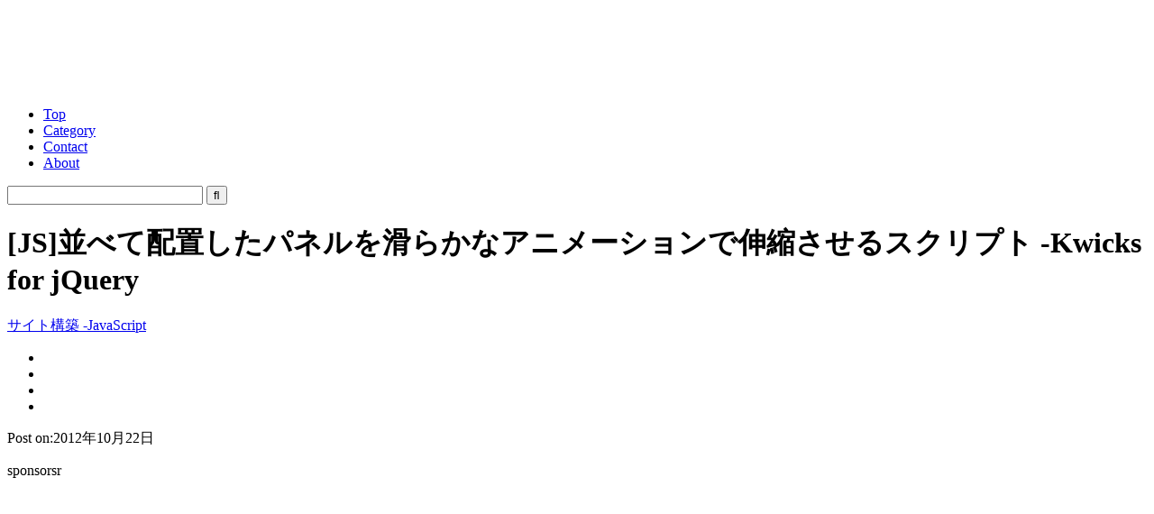

--- FILE ---
content_type: text/html; charset=UTF-8
request_url: https://coliss.com/articles/build-websites/operation/javascript/jquery-plugin-kwicks.html
body_size: 16780
content:
<!DOCTYPE html>
<html dir="ltr" lang="ja">
<head>
     <meta charset="utf-8">
     <meta name="viewport" content="width=device-width, initial-scale=1, shrink-to-fit=no">
	<meta http-equiv="Content-Style-Type" content="text/css">
	<meta http-equiv="Content-Script-Type" content="text/javascript">
	<title>  [JS]並べて配置したパネルを滑らかなアニメーションで伸縮させるスクリプト -Kwicks for jQuery | コリス</title>
<!-- start Twitter & OGP -->
<meta property="og:locale" content="ja_JP">
<meta property="og:site_name" content="コリス">
<meta property="og:url" content="https://coliss.com/articles/build-websites/operation/javascript/jquery-plugin-kwicks.html">
<meta property="og:type" content="article">
<meta property="og:description" content="水平・垂直に配置したパネルをイージングやバウンドなどの滑らかなアニメーションで伸縮させるjQueryのプラグインを紹介します。 Kwicks for jQuery Kwicksは元来、MooTools">
<meta property="og:title" content="[JS]並べて配置したパネルを滑らかなアニメーションで伸縮させるスクリプト -Kwicks for jQuery">
<meta name="twitter:card" content="summary">
<meta name="twitter:image" content="https:/wp-content/uploads-2012-2d/2012102201.png">
<meta name="twitter:site" content="@colisscom">
<meta name="twitter:creator" content="@colisscom">
<meta property="fb:admins" content="567579851831305">
<meta property="fb:app_id" content="908661737156086">
<meta property="og:image" content="https:/wp-content/uploads-2012-2d/2012102201.png">
<!-- end Twitter & OGP -->
     <meta name="apple-mobile-web-app-title" content="コリス">
     <meta name="theme-color" content="#fd9f13">
	<meta name="robots" content="all,noodp,noydir">
	<meta name="generator" content="WordPress">
	<meta name="y_key" content="8c859f21d1cc1996">
	<link rel="alternate" type="application/rss+xml" title="コリス RSS Feed" href="//coliss.com/feed">
     <link rel="manifest" href="/manifest.webmanifest">
     <link rel="shortcut icon" href="/favicon.ico" sizes="any">
     <link rel="icon" href="/icon.svg" type="image/svg+xml">
     <link rel="apple-touch-icon" href="/apple-touch-icon.png">
     <link rel="author" href="http://www.hatena.ne.jp/coliss/">
<meta name='robots' content='max-image-preview:large' />
<link rel='dns-prefetch' href='//www.googletagmanager.com' />
<link rel="alternate" title="oEmbed (JSON)" type="application/json+oembed" href="https://coliss.com/wp-json/oembed/1.0/embed?url=https%3A%2F%2Fcoliss.com%2Farticles%2Fbuild-websites%2Foperation%2Fjavascript%2Fjquery-plugin-kwicks.html" />
<link rel="alternate" title="oEmbed (XML)" type="text/xml+oembed" href="https://coliss.com/wp-json/oembed/1.0/embed?url=https%3A%2F%2Fcoliss.com%2Farticles%2Fbuild-websites%2Foperation%2Fjavascript%2Fjquery-plugin-kwicks.html&#038;format=xml" />
		<style>
			.lazyload,
			.lazyloading {
				max-width: 100%;
			}
		</style>
				
	<style id='wp-img-auto-sizes-contain-inline-css' type='text/css'>
img:is([sizes=auto i],[sizes^="auto," i]){contain-intrinsic-size:3000px 1500px}
/*# sourceURL=wp-img-auto-sizes-contain-inline-css */
</style>
<link rel='stylesheet' id='sdm-styles-css' href='https://coliss.com/wp-content/plugins/simple-download-monitor/css/sdm_wp_styles.css?ver=6.9' type='text/css' media='all' />
<link rel='stylesheet' id='urvanov_syntax_highlighter-css' href='https://coliss.com/wp-content/plugins/urvanov-syntax-highlighter/css/min/urvanov_syntax_highlighter.min.css?ver=2.9.0' type='text/css' media='all' />
<style id='wp-emoji-styles-inline-css' type='text/css'>

	img.wp-smiley, img.emoji {
		display: inline !important;
		border: none !important;
		box-shadow: none !important;
		height: 1em !important;
		width: 1em !important;
		margin: 0 0.07em !important;
		vertical-align: -0.1em !important;
		background: none !important;
		padding: 0 !important;
	}
/*# sourceURL=wp-emoji-styles-inline-css */
</style>
<style id='classic-theme-styles-inline-css' type='text/css'>
/*! This file is auto-generated */
.wp-block-button__link{color:#fff;background-color:#32373c;border-radius:9999px;box-shadow:none;text-decoration:none;padding:calc(.667em + 2px) calc(1.333em + 2px);font-size:1.125em}.wp-block-file__button{background:#32373c;color:#fff;text-decoration:none}
/*# sourceURL=/wp-includes/css/classic-themes.min.css */
</style>
<link rel='stylesheet' id='cookie-notice-front-css' href='https://coliss.com/wp-content/plugins/cookie-notice/css/front.min.css?ver=2.5.11' type='text/css' media='all' />
<link rel='stylesheet' id='shCore-css' href='https://coliss.com/wp-content/plugins/syntax-highlighter/3.0.83/css/shCore.css?ver=3.0.83' type='text/css' media='all' />
<link rel='stylesheet' id='shCoreDjango-css' href='https://coliss.com/wp-content/plugins/syntax-highlighter/3.0.83/css/shCoreDjango.css?ver=3.0.83' type='text/css' media='all' />
<link rel='stylesheet' id='shThemeDjango-css' href='https://coliss.com/wp-content/plugins/syntax-highlighter/3.0.83/css/shThemeDjango.css?ver=3.0.83' type='text/css' media='all' />
<link rel='stylesheet' id='wp-paginate-css' href='https://coliss.com/wp-content/plugins/wp-paginate/css/wp-paginate.css?ver=2.2.4' type='text/css' media='screen' />
<style id='quads-styles-inline-css' type='text/css'>

    .quads-location ins.adsbygoogle {
        background: transparent !important;
    }.quads-location .quads_rotator_img{ opacity:1 !important;}
    .quads.quads_ad_container { display: grid; grid-template-columns: auto; grid-gap: 10px; padding: 10px; }
    .grid_image{animation: fadeIn 0.5s;-webkit-animation: fadeIn 0.5s;-moz-animation: fadeIn 0.5s;
        -o-animation: fadeIn 0.5s;-ms-animation: fadeIn 0.5s;}
    .quads-ad-label { font-size: 12px; text-align: center; color: #333;}
    .quads_click_impression { display: none;} .quads-location, .quads-ads-space{max-width:100%;} @media only screen and (max-width: 480px) { .quads-ads-space, .penci-builder-element .quads-ads-space{max-width:340px;}}
/*# sourceURL=quads-styles-inline-css */
</style>
<script type="text/javascript" src="https://coliss.com/wp-includes/js/jquery/jquery.min.js?ver=3.7.1" id="jquery-core-js"></script>
<script type="text/javascript" src="https://coliss.com/wp-includes/js/jquery/jquery-migrate.min.js?ver=3.4.1" id="jquery-migrate-js"></script>
<script type="text/javascript" id="urvanov_syntax_highlighter_js-js-extra">
/* <![CDATA[ */
var UrvanovSyntaxHighlighterSyntaxSettings = {"version":"2.9.0","is_admin":"0","ajaxurl":"https://coliss.com/wp-admin/admin-ajax.php","prefix":"urvanov-syntax-highlighter-","setting":"urvanov-syntax-highlighter-setting","selected":"urvanov-syntax-highlighter-setting-selected","changed":"urvanov-syntax-highlighter-setting-changed","special":"urvanov-syntax-highlighter-setting-special","orig_value":"data-orig-value","debug":""};
var UrvanovSyntaxHighlighterSyntaxStrings = {"copy":"Copied to the clipboard","minimize":"Click To Expand Code"};
//# sourceURL=urvanov_syntax_highlighter_js-js-extra
/* ]]> */
</script>
<script type="text/javascript" src="https://coliss.com/wp-content/plugins/urvanov-syntax-highlighter/js/min/urvanov_syntax_highlighter.min.js?ver=2.9.0" id="urvanov_syntax_highlighter_js-js"></script>
<script type="text/javascript" id="sdm-scripts-js-extra">
/* <![CDATA[ */
var sdm_ajax_script = {"ajaxurl":"https://coliss.com/wp-admin/admin-ajax.php"};
//# sourceURL=sdm-scripts-js-extra
/* ]]> */
</script>
<script type="text/javascript" src="https://coliss.com/wp-content/plugins/simple-download-monitor/js/sdm_wp_scripts.js?ver=6.9" id="sdm-scripts-js"></script>

<!-- Site Kit によって追加された Google タグ（gtag.js）スニペット -->
<!-- Google アナリティクス スニペット (Site Kit が追加) -->
<script type="text/javascript" src="https://www.googletagmanager.com/gtag/js?id=GT-W6B9GHL" id="google_gtagjs-js" async></script>
<script type="text/javascript" id="google_gtagjs-js-after">
/* <![CDATA[ */
window.dataLayer = window.dataLayer || [];function gtag(){dataLayer.push(arguments);}
gtag("set","linker",{"domains":["coliss.com"]});
gtag("js", new Date());
gtag("set", "developer_id.dZTNiMT", true);
gtag("config", "GT-W6B9GHL");
 window._googlesitekit = window._googlesitekit || {}; window._googlesitekit.throttledEvents = []; window._googlesitekit.gtagEvent = (name, data) => { var key = JSON.stringify( { name, data } ); if ( !! window._googlesitekit.throttledEvents[ key ] ) { return; } window._googlesitekit.throttledEvents[ key ] = true; setTimeout( () => { delete window._googlesitekit.throttledEvents[ key ]; }, 5 ); gtag( "event", name, { ...data, event_source: "site-kit" } ); }; 
//# sourceURL=google_gtagjs-js-after
/* ]]> */
</script>
<link rel="https://api.w.org/" href="https://coliss.com/wp-json/" /><link rel="alternate" title="JSON" type="application/json" href="https://coliss.com/wp-json/wp/v2/posts/14922" /><link rel="canonical" href="https://coliss.com/articles/build-websites/operation/javascript/jquery-plugin-kwicks.html" />
<link rel='shortlink' href='https://coliss.com/?p=14922' />
<meta name="generator" content="Site Kit by Google 1.170.0" /><script src="//pagead2.googlesyndication.com/pagead/js/adsbygoogle.js"></script><script>document.cookie = 'quads_browser_width='+screen.width;</script>		<script>
			document.documentElement.className = document.documentElement.className.replace('no-js', 'js');
		</script>
				<style>
			.no-js img.lazyload {
				display: none;
			}

			figure.wp-block-image img.lazyloading {
				min-width: 150px;
			}

			.lazyload,
			.lazyloading {
				--smush-placeholder-width: 100px;
				--smush-placeholder-aspect-ratio: 1/1;
				width: var(--smush-image-width, var(--smush-placeholder-width)) !important;
				aspect-ratio: var(--smush-image-aspect-ratio, var(--smush-placeholder-aspect-ratio)) !important;
			}

						.lazyload, .lazyloading {
				opacity: 0;
			}

			.lazyloaded {
				opacity: 1;
				transition: opacity 400ms;
				transition-delay: 0ms;
			}

					</style>
		
     <link rel="stylesheet" href="https://cdn.jsdelivr.net/npm/yakuhanjp@3.4.1/dist/css/yakuhanjp.min.css">
<!--[if IE]><![endif]-->
	<link rel="stylesheet" href="/wp-content/themes/coliss-ver51/style.css?202508" type="text/css" media="screen">
	<link rel="stylesheet" href="https://maxcdn.bootstrapcdn.com/font-awesome/4.5.0/css/font-awesome.min.css">
	<link rel="stylesheet" href="/wp-content/plugins/syntax-highlighter/3.0.83/css/shThemeEclipse.css" type="text/css" media="screen">
     <script src="/wp-content/themes/coliss-ver51/css_browser_selector.js" type="text/javascript"></script>
     <script type="text/javascript">
//<![CDATA[
$(document).ready(function(){
	//$('#container3, #sidebar').equalHeightColumns();
	$('#sponsors li, #sponsorsTop li, .more, #recentEntry li, #pickupEntry li, #archiveByMonth li').biggerlink({hoverclass:'roll'});
	$('.pageTopBar, .more').jrumble({
		rangeX: 2,
		rangeY: 2,
		rangeRot: 1
	});
});
function changeStyle(cssurl){
	$('#contrastChange').attr({href:cssurl});
	$.cookie('style',cssurl,{expires:30,path:'/'});
}
//]]>
</script>
<!-- Start for AdSense -->
<script async src="//pagead2.googlesyndication.com/pagead/js/adsbygoogle.js"></script>
<script>
     (adsbygoogle = window.adsbygoogle || []).push({
          google_ad_client: "ca-pub-4773689615661105",
          enable_page_level_ads: true
     });
</script>
<!-- end for AdSense -->
<style id='global-styles-inline-css' type='text/css'>
:root{--wp--preset--aspect-ratio--square: 1;--wp--preset--aspect-ratio--4-3: 4/3;--wp--preset--aspect-ratio--3-4: 3/4;--wp--preset--aspect-ratio--3-2: 3/2;--wp--preset--aspect-ratio--2-3: 2/3;--wp--preset--aspect-ratio--16-9: 16/9;--wp--preset--aspect-ratio--9-16: 9/16;--wp--preset--color--black: #000000;--wp--preset--color--cyan-bluish-gray: #abb8c3;--wp--preset--color--white: #ffffff;--wp--preset--color--pale-pink: #f78da7;--wp--preset--color--vivid-red: #cf2e2e;--wp--preset--color--luminous-vivid-orange: #ff6900;--wp--preset--color--luminous-vivid-amber: #fcb900;--wp--preset--color--light-green-cyan: #7bdcb5;--wp--preset--color--vivid-green-cyan: #00d084;--wp--preset--color--pale-cyan-blue: #8ed1fc;--wp--preset--color--vivid-cyan-blue: #0693e3;--wp--preset--color--vivid-purple: #9b51e0;--wp--preset--gradient--vivid-cyan-blue-to-vivid-purple: linear-gradient(135deg,rgb(6,147,227) 0%,rgb(155,81,224) 100%);--wp--preset--gradient--light-green-cyan-to-vivid-green-cyan: linear-gradient(135deg,rgb(122,220,180) 0%,rgb(0,208,130) 100%);--wp--preset--gradient--luminous-vivid-amber-to-luminous-vivid-orange: linear-gradient(135deg,rgb(252,185,0) 0%,rgb(255,105,0) 100%);--wp--preset--gradient--luminous-vivid-orange-to-vivid-red: linear-gradient(135deg,rgb(255,105,0) 0%,rgb(207,46,46) 100%);--wp--preset--gradient--very-light-gray-to-cyan-bluish-gray: linear-gradient(135deg,rgb(238,238,238) 0%,rgb(169,184,195) 100%);--wp--preset--gradient--cool-to-warm-spectrum: linear-gradient(135deg,rgb(74,234,220) 0%,rgb(151,120,209) 20%,rgb(207,42,186) 40%,rgb(238,44,130) 60%,rgb(251,105,98) 80%,rgb(254,248,76) 100%);--wp--preset--gradient--blush-light-purple: linear-gradient(135deg,rgb(255,206,236) 0%,rgb(152,150,240) 100%);--wp--preset--gradient--blush-bordeaux: linear-gradient(135deg,rgb(254,205,165) 0%,rgb(254,45,45) 50%,rgb(107,0,62) 100%);--wp--preset--gradient--luminous-dusk: linear-gradient(135deg,rgb(255,203,112) 0%,rgb(199,81,192) 50%,rgb(65,88,208) 100%);--wp--preset--gradient--pale-ocean: linear-gradient(135deg,rgb(255,245,203) 0%,rgb(182,227,212) 50%,rgb(51,167,181) 100%);--wp--preset--gradient--electric-grass: linear-gradient(135deg,rgb(202,248,128) 0%,rgb(113,206,126) 100%);--wp--preset--gradient--midnight: linear-gradient(135deg,rgb(2,3,129) 0%,rgb(40,116,252) 100%);--wp--preset--font-size--small: 13px;--wp--preset--font-size--medium: 20px;--wp--preset--font-size--large: 36px;--wp--preset--font-size--x-large: 42px;--wp--preset--spacing--20: 0.44rem;--wp--preset--spacing--30: 0.67rem;--wp--preset--spacing--40: 1rem;--wp--preset--spacing--50: 1.5rem;--wp--preset--spacing--60: 2.25rem;--wp--preset--spacing--70: 3.38rem;--wp--preset--spacing--80: 5.06rem;--wp--preset--shadow--natural: 6px 6px 9px rgba(0, 0, 0, 0.2);--wp--preset--shadow--deep: 12px 12px 50px rgba(0, 0, 0, 0.4);--wp--preset--shadow--sharp: 6px 6px 0px rgba(0, 0, 0, 0.2);--wp--preset--shadow--outlined: 6px 6px 0px -3px rgb(255, 255, 255), 6px 6px rgb(0, 0, 0);--wp--preset--shadow--crisp: 6px 6px 0px rgb(0, 0, 0);}:where(.is-layout-flex){gap: 0.5em;}:where(.is-layout-grid){gap: 0.5em;}body .is-layout-flex{display: flex;}.is-layout-flex{flex-wrap: wrap;align-items: center;}.is-layout-flex > :is(*, div){margin: 0;}body .is-layout-grid{display: grid;}.is-layout-grid > :is(*, div){margin: 0;}:where(.wp-block-columns.is-layout-flex){gap: 2em;}:where(.wp-block-columns.is-layout-grid){gap: 2em;}:where(.wp-block-post-template.is-layout-flex){gap: 1.25em;}:where(.wp-block-post-template.is-layout-grid){gap: 1.25em;}.has-black-color{color: var(--wp--preset--color--black) !important;}.has-cyan-bluish-gray-color{color: var(--wp--preset--color--cyan-bluish-gray) !important;}.has-white-color{color: var(--wp--preset--color--white) !important;}.has-pale-pink-color{color: var(--wp--preset--color--pale-pink) !important;}.has-vivid-red-color{color: var(--wp--preset--color--vivid-red) !important;}.has-luminous-vivid-orange-color{color: var(--wp--preset--color--luminous-vivid-orange) !important;}.has-luminous-vivid-amber-color{color: var(--wp--preset--color--luminous-vivid-amber) !important;}.has-light-green-cyan-color{color: var(--wp--preset--color--light-green-cyan) !important;}.has-vivid-green-cyan-color{color: var(--wp--preset--color--vivid-green-cyan) !important;}.has-pale-cyan-blue-color{color: var(--wp--preset--color--pale-cyan-blue) !important;}.has-vivid-cyan-blue-color{color: var(--wp--preset--color--vivid-cyan-blue) !important;}.has-vivid-purple-color{color: var(--wp--preset--color--vivid-purple) !important;}.has-black-background-color{background-color: var(--wp--preset--color--black) !important;}.has-cyan-bluish-gray-background-color{background-color: var(--wp--preset--color--cyan-bluish-gray) !important;}.has-white-background-color{background-color: var(--wp--preset--color--white) !important;}.has-pale-pink-background-color{background-color: var(--wp--preset--color--pale-pink) !important;}.has-vivid-red-background-color{background-color: var(--wp--preset--color--vivid-red) !important;}.has-luminous-vivid-orange-background-color{background-color: var(--wp--preset--color--luminous-vivid-orange) !important;}.has-luminous-vivid-amber-background-color{background-color: var(--wp--preset--color--luminous-vivid-amber) !important;}.has-light-green-cyan-background-color{background-color: var(--wp--preset--color--light-green-cyan) !important;}.has-vivid-green-cyan-background-color{background-color: var(--wp--preset--color--vivid-green-cyan) !important;}.has-pale-cyan-blue-background-color{background-color: var(--wp--preset--color--pale-cyan-blue) !important;}.has-vivid-cyan-blue-background-color{background-color: var(--wp--preset--color--vivid-cyan-blue) !important;}.has-vivid-purple-background-color{background-color: var(--wp--preset--color--vivid-purple) !important;}.has-black-border-color{border-color: var(--wp--preset--color--black) !important;}.has-cyan-bluish-gray-border-color{border-color: var(--wp--preset--color--cyan-bluish-gray) !important;}.has-white-border-color{border-color: var(--wp--preset--color--white) !important;}.has-pale-pink-border-color{border-color: var(--wp--preset--color--pale-pink) !important;}.has-vivid-red-border-color{border-color: var(--wp--preset--color--vivid-red) !important;}.has-luminous-vivid-orange-border-color{border-color: var(--wp--preset--color--luminous-vivid-orange) !important;}.has-luminous-vivid-amber-border-color{border-color: var(--wp--preset--color--luminous-vivid-amber) !important;}.has-light-green-cyan-border-color{border-color: var(--wp--preset--color--light-green-cyan) !important;}.has-vivid-green-cyan-border-color{border-color: var(--wp--preset--color--vivid-green-cyan) !important;}.has-pale-cyan-blue-border-color{border-color: var(--wp--preset--color--pale-cyan-blue) !important;}.has-vivid-cyan-blue-border-color{border-color: var(--wp--preset--color--vivid-cyan-blue) !important;}.has-vivid-purple-border-color{border-color: var(--wp--preset--color--vivid-purple) !important;}.has-vivid-cyan-blue-to-vivid-purple-gradient-background{background: var(--wp--preset--gradient--vivid-cyan-blue-to-vivid-purple) !important;}.has-light-green-cyan-to-vivid-green-cyan-gradient-background{background: var(--wp--preset--gradient--light-green-cyan-to-vivid-green-cyan) !important;}.has-luminous-vivid-amber-to-luminous-vivid-orange-gradient-background{background: var(--wp--preset--gradient--luminous-vivid-amber-to-luminous-vivid-orange) !important;}.has-luminous-vivid-orange-to-vivid-red-gradient-background{background: var(--wp--preset--gradient--luminous-vivid-orange-to-vivid-red) !important;}.has-very-light-gray-to-cyan-bluish-gray-gradient-background{background: var(--wp--preset--gradient--very-light-gray-to-cyan-bluish-gray) !important;}.has-cool-to-warm-spectrum-gradient-background{background: var(--wp--preset--gradient--cool-to-warm-spectrum) !important;}.has-blush-light-purple-gradient-background{background: var(--wp--preset--gradient--blush-light-purple) !important;}.has-blush-bordeaux-gradient-background{background: var(--wp--preset--gradient--blush-bordeaux) !important;}.has-luminous-dusk-gradient-background{background: var(--wp--preset--gradient--luminous-dusk) !important;}.has-pale-ocean-gradient-background{background: var(--wp--preset--gradient--pale-ocean) !important;}.has-electric-grass-gradient-background{background: var(--wp--preset--gradient--electric-grass) !important;}.has-midnight-gradient-background{background: var(--wp--preset--gradient--midnight) !important;}.has-small-font-size{font-size: var(--wp--preset--font-size--small) !important;}.has-medium-font-size{font-size: var(--wp--preset--font-size--medium) !important;}.has-large-font-size{font-size: var(--wp--preset--font-size--large) !important;}.has-x-large-font-size{font-size: var(--wp--preset--font-size--x-large) !important;}
/*# sourceURL=global-styles-inline-css */
</style>
<link rel='stylesheet' id='yarppRelatedCss-css' href='https://coliss.com/wp-content/plugins/yet-another-related-posts-plugin/style/related.css?ver=5.30.11' type='text/css' media='all' />
</head>
<body class="pageSingle">

<!-- start Facebook Like Button -->
<div id="fb-root"></div>
<script>(function(d, s, id) {
  var js, fjs = d.getElementsByTagName(s)[0];
  if (d.getElementById(id)) return;
  js = d.createElement(s); js.id = id;
  js.src = "//connect.facebook.net/ja_JP/sdk.js#xfbml=1&version=v2.9&appId=908661737156086";
  fjs.parentNode.insertBefore(js, fjs);
}(document, 'script', 'facebook-jssdk'));
 
window.fbAsyncInit = function() {
    FB.init({
        appId: '908661737156086',
        version: 'v2.9',
        status: true,
        cookie: true,
        xfbml: true
    });
    FB.Canvas.setAutoGrow();
};</script>
<!-- end Facebook Like Button -->


<div id="container">

<!-- start container1 -->
<div class="container1 clrFix">

<!-- start container3 -->
<div id="container3">

<!-- start header -->
<div id="header" class="clrFix">
<p id="logo"><a href="/"><img data-src="/wp-content/themes/coliss-ver51/images/logo.png" width="133" height="82" alt="コリス" src="[data-uri]" class="lazyload" style="--smush-placeholder-width: 133px; --smush-placeholder-aspect-ratio: 133/82;" /></a></p>
<div id="navG">
<ul class="clrFix"><!--
--><li id="navGTop"><a href="/">Top</a></li><!--
--><li><a href="#category">Category</a></li><!--
--><li><a href="/contact/">Contact</a></li><!--
--><li><a href="/about/">About</a></li><!--
--></ul>
<form action="https://coliss.com" method="get" class="search_container">
  <input type="text" size="25" name="s" placeholder="&nbsp;">
  <input type="submit" value="&#xf002" name="sa">
</form></div>
</div>
<!-- end header -->
<!-- start content -->
<div id="content">

<h1 id="post-14922">[JS]並べて配置したパネルを滑らかなアニメーションで伸縮させるスクリプト -Kwicks for jQuery</h1>
<div id="articleInfo1" class="articleInfo clrFix">
<p><a href="https://coliss.com/articles/category/build-websites/operation/javascript/" rel="category tag">サイト構築 -JavaScript</a></p>
<div class="clrFix comp-social">
<ul class="bar-social">
<li><a href="//x.com/share?url=https://coliss.com/articles/build-websites/operation/javascript/jquery-plugin-kwicks.html&text=[JS]並べて配置したパネルを滑らかなアニメーションで伸縮させるスクリプト -Kwicks for jQuery" target="_blank"><img decoding="async" data-src="/wp-content/themes/coliss-ver51/img/icon-x@2x.png" data-srcset="/wp-content/themes/coliss-ver51/img/icon-x@2x.png 2x" width="16" height="14" alt="Xでシェアする" src="[data-uri]" class="lazyload" style="--smush-placeholder-width: 16px; --smush-placeholder-aspect-ratio: 16/14;"></a></li>
<li><a href="//www.facebook.com/sharer.php?src=bm&u=https://coliss.com/articles/build-websites/operation/javascript/jquery-plugin-kwicks.html&t=[JS]並べて配置したパネルを滑らかなアニメーションで伸縮させるスクリプト -Kwicks for jQuery" target="_blank"><img decoding="async" data-src="/wp-content/themes/coliss-ver51/img/icon-f@2x.png" data-srcset="/wp-content/themes/coliss-ver51/img/icon-f@2x.png 2x" width="16" height="14" alt="Facebookでシェアする" src="[data-uri]" class="lazyload" style="--smush-placeholder-width: 16px; --smush-placeholder-aspect-ratio: 16/14;"></a></li>
<li><a href="//b.hatena.ne.jp/entry/https://coliss.com/articles/build-websites/operation/javascript/jquery-plugin-kwicks.html" target="_blank"><img decoding="async" data-src="/wp-content/themes/coliss-ver51/img/icon-h@2x.png" data-srcset="/wp-content/themes/coliss-ver51/img/icon-h@2x.png 2x" width="16" height="14" alt="はてなでブックマークする" src="[data-uri]" class="lazyload" style="--smush-placeholder-width: 16px; --smush-placeholder-aspect-ratio: 16/14;"></a></li>
<li><a href="//app.raindrop.io/add?link=https://coliss.com/articles/build-websites/operation/javascript/jquery-plugin-kwicks.html" target="_blank"><img decoding="async" data-src="/wp-content/themes/coliss-ver51/img/icon-r@2x.png" data-srcset="/wp-content/themes/coliss-ver51/img/icon-r@2x.png 2x" width="16" height="14" alt="Raindropに保存する" src="[data-uri]" class="lazyload" style="--smush-placeholder-width: 16px; --smush-placeholder-aspect-ratio: 16/14;"></a></li>
</ul>

</div>
</div>
<div id="socialBar">
	<div class="socialBarTwitter"><a class="share-button-twitter" href="https://twitter.com/share?url=https://coliss.com/articles/build-websites/operation/javascript/jquery-plugin-kwicks.html&text=[JS]並べて配置したパネルを滑らかなアニメーションで伸縮させるスクリプト -Kwicks for jQuery" target="_blank"><i class="icons8-twitter"></i></a></div>
     
	<div class="socialBarFacebook"><a class="share-button-facebook" href="https://www.facebook.com/sharer/sharer.php?u=https://coliss.com/articles/build-websites/operation/javascript/jquery-plugin-kwicks.html" target="_blank"><i class="icons8-facebook-like"></i></a></div>
	<div class="socialBarHatena"><a class="share-button-hatena" href="//b.hatena.ne.jp/entry/https://coliss.com/articles/build-websites/operation/javascript/jquery-plugin-kwicks.html" target="_blank"><i class="icons8-hatena-bookmark"></i></a></div>
</div>
<p class="txtBodyA2 entryDate">Post on:2012年10月22日</p>
<!-- start articleContent -->

<!-- Ad -->
<div class="googleAd">
<p class="txtBodyA1">sponsorsr</a></p>
<script async src="https://pagead2.googlesyndication.com/pagead/js/adsbygoogle.js?client=ca-pub-4773689615661105"
     crossorigin="anonymous"></script>
<ins class="adsbygoogle"
     style="display:block; text-align:center;"
     data-ad-layout="in-article"
     data-ad-format="fluid"
     data-ad-client="ca-pub-4773689615661105"
     data-ad-slot="7390770394"></ins>
<script>
     (adsbygoogle = window.adsbygoogle || []).push({});
</script>
</div>
<!-- end Ad -->

<div class="articleContent">
<p>水平・垂直に配置したパネルをイージングやバウンドなどの滑らかなアニメーションで伸縮させるjQueryのプラグインを紹介します。</p>
<div class="mT2em"><img fetchpriority="high" decoding="async" class="imgFix" src="/wp-content/uploads-2012-2d/2012102201.png" width="400" height="300" alt="サイトのキャプチャ" /></div>
<p><a href="http://devsmash.com/projects/kwicks">Kwicks for jQuery</a></p>
<p><span id="more-14922"></span></p>
<p class="mT3em">Kwicksは元来、MooToolsのエフェクトでしたがjQuery用にし、アニメーションのスムーズさ、コントロール、イベントのインタラクションなどを改善するために今回ゼロからリライトされました。</p>
<ul class="mT3em listStyleAchor">
<li><a href="#h201">Kwicksのデモ</a></li>
<li><a href="#h202">Kwicksの使い方</a></li>
</ul>
<h2 id="h201">Kwicksのデモ</h2>
<p>デモでは6種類のKwicksの動作を楽しめます。<br />
対応ブラウザは、IE7+, Firefox3.6+, Chrome12+, Safri5+, Opera11+です。</p>
<div class="mT3em"><img decoding="async" class="imgFix lazyload" data-src="/wp-content/uploads-2012-2d/2012102202-01.png" width="400" height="250" alt="デモのキャプチャ" src="[data-uri]" style="--smush-placeholder-width: 400px; --smush-placeholder-aspect-ratio: 400/250;" /></div>
<p><a href="http://devsmash.com/projects/kwicks/examples/horizontal">Kwicks Example: Horizontal</a></p>
<p class="mT1em">パネルを水平方向に配置したデモです、ホバーしたパネルがアニメーションで伸びます。</p>
<div class="mT3em"><img decoding="async" class="imgFix lazyload" data-src="/wp-content/uploads-2012-2d/2012102202-02.png" width="400" height="250" alt="デモのキャプチャ" src="[data-uri]" style="--smush-placeholder-width: 400px; --smush-placeholder-aspect-ratio: 400/250;" /></div>
<p><a href="http://devsmash.com/projects/kwicks/examples/vertical">Kwicks Example: Vertical</a></p>
<p class="mT1em">垂直方向に配置したデモです。水平も面白いですが、垂直のアニメーションは新鮮さがあります。</p>
<div class="mT3em"><img decoding="async" class="imgFix lazyload" data-src="/wp-content/uploads-2012-2d/2012102202-03.png" width="400" height="250" alt="デモのキャプチャ" src="[data-uri]" style="--smush-placeholder-width: 400px; --smush-placeholder-aspect-ratio: 400/250;" /></div>
<p><a href="http://devsmash.com/projects/kwicks/examples/easing">Kwicks Example: Easing</a></p>
<p class="mT1em">Kwicksではアニメーションのエフェクトをセットできます。このデモでは「easeOutBounce」イージングして最後にバウンドします。</p>
<div class="mT3em"><img decoding="async" class="imgFix lazyload" data-src="/wp-content/uploads-2012-2d/2012102202-04.png" width="400" height="250" alt="デモのキャプチャ" src="[data-uri]" style="--smush-placeholder-width: 400px; --smush-placeholder-aspect-ratio: 400/250;" /></div>
<p><a href="http://devsmash.com/projects/kwicks/examples/slideshow">Kwicks Example: Slideshow</a></p>
<p class="mT1em">ユーザーの操作無しで自動でパネルが伸縮するスライドショータイプのデモです。</p>
<div class="mT3em"><img decoding="async" class="imgFix lazyload" data-src="/wp-content/uploads-2012-2d/2012102202-05.png" width="400" height="250" alt="デモのキャプチャ" src="[data-uri]" style="--smush-placeholder-width: 400px; --smush-placeholder-aspect-ratio: 400/250;" /></div>
<p><a href="http://devsmash.com/projects/kwicks/examples/panel-classes">Kwicks Example: Panel Classes</a></p>
<p class="mT1em">伸びたパネルのみスタイルを適用することもできます。デモでは伸びたパネルにアニメーションでカラーを変更しています。</p>
<div class="mT3em"><img decoding="async" class="imgFix lazyload" data-src="/wp-content/uploads-2012-2d/2012102202-06.png" width="400" height="250" alt="デモのキャプチャ" src="[data-uri]" style="--smush-placeholder-width: 400px; --smush-placeholder-aspect-ratio: 400/250;" /></div>
<p><a href="http://devsmash.com/projects/kwicks/examples/anchor-markup">Kwicks Example: Anchor Markup</a></p>
<p class="mT1em">カーソルがポインタになっているのに注目してください。今まではリスト要素で実装されたパネルでしたが、あらゆる要素で実装が可能です。デモはa要素です。</p>
<h2 id="h202">Kwicksの使い方</h2>
<h3 class="mT3em">Step 1: 外部ファイル</h3>
<p class="mT1em">head内に当スタイルシートを記述します。</p>
<pre class="brush: html; auto-links: false;">
&lt;head&gt;
	&lt;link rel=&#039;stylesheet&#039; type=&#039;text/css&#039; href=&#039;../jquery.kwicks.css&#039; /&gt;
&lt;/head&gt;
</pre>
<p class="mT2em">&lt;/body&gt;の上に、「<a href="http://jquery.com/">jquery.js</a>」と当スクリプトを記述します。</p>
<pre class="brush: html; auto-links: false;">
&lt;body&gt;
	...
	...
	&lt;script src=&#039;js/jquery-1.8.1.min.js&#039; type=&#039;text/javascript&#039;&gt;&lt;/script&gt;
	&lt;script src=&#039;../jquery.kwicks.js&#039; type=&#039;text/javascript&#039;&gt;&lt;/script&gt;
&lt;/body&gt;
</pre>
<h3 class="mT3em">Step 2: HTML</h3>
<p class="mT1em">各パネルはリスト要素で実装します。<br />
コンテナのclassに「kwicks」とパネルの配置方向「kwicks-horizontal」を指定します。</p>
<pre class="brush: html; auto-links: false;">
&lt;ul class=&#039;kwicks kwicks-horizontal&#039;&gt;
	&lt;li id=&#039;panel-1&#039;&gt;&lt;/li&gt;
	&lt;li id=&#039;panel-2&#039;&gt;&lt;/li&gt;
	&lt;li id=&#039;panel-3&#039;&gt;&lt;/li&gt;
	&lt;li id=&#039;panel-4&#039;&gt;&lt;/li&gt;
&lt;/ul&gt;
</pre>
<p class="mT2em">要素はリスト要素でなくても構いません。</p>
<pre class="brush: html; auto-links: false;">
&lt;div class=&#039;kwicks kwicks-horizontal&#039;&gt;
	&lt;a href=&#039;#&#039; id=&#039;panel-1&#039;&gt;&lt;/a&gt;
	&lt;a href=&#039;#&#039; id=&#039;panel-2&#039;&gt;&lt;/a&gt;
	&lt;a href=&#039;#&#039; id=&#039;panel-3&#039;&gt;&lt;/a&gt;
	&lt;a href=&#039;#&#039; id=&#039;panel-4&#039;&gt;&lt;/a&gt;
&lt;/div&gt;
</pre>
<h3 class="mT3em">Step 3: JavaScript</h3>
<p class="mT1em">jQueryのセレクタでコンテナを指定し、スクリプトを実行します。</p>
<pre class="brush: jscript; auto-links: false;">
&lt;script type=&#039;text/javascript&#039;&gt;
$(function() {
	$(&#039;.kwicks&#039;).kwicks(opts);
});
&lt;/script&gt;
</pre>
<p class="mT2em">「opt」はオプションで次の設定を行えます。</p>
<dl class="mT1em listStyleDefinition0">
<dt>size</dt>
<dd>伸縮に関わらずパネルの全体のサイズ（幅 or 高さ）</dd>
<dt>max|min</dt>
<dd>各パネルの伸縮時の最大・最小幅 or 高さ</dd>
<dt>spacing (Default: 5)</dt>
<dd>各パネル間の溝</dd>
<dt>duration (Default: 500)</dt>
<dd>アニメーションの持続時間</dd>
<dt>isVertical (Default: false)</dt>
<dd>パネルが垂直にアレンジされるかどうか</dd>
<dt>easing (Default: none)</dt>
<dd>アニメーションのエフェクトの種類（要：<a href="http://gsgd.co.uk/sandbox/jquery/easing/">jQuery Easing Plugin</a>）</dd>
<dt>behavior (Default: none)</dt>
<dd>使用可能なビヘイビア</dd>
</dl>
<p class="mT2em">オプションを使用すると、下記のようになります。</p>
<pre class="brush: jscript; auto-links: false;">
&lt;script type=&#039;text/javascript&#039;&gt;
$(function() {
	$(&#039;.kwicks&#039;).kwicks({
		size: 125,
		maxSize : 250,
		spacing : 5,
		behavior: &#039;menu&#039;
	});
});
&lt;/script&gt;
</pre>

</div>
<!-- end articleContent -->

<!-- start Google Ad -->
<p class="mT3em txtBodyA1">sponsors</p>
<div class="googleAd">
<ins class="adsbygoogle"
     style="display:block; text-align:center;"
     data-ad-layout="in-article"
     data-ad-format="fluid"
     data-ad-client="ca-pub-4773689615661105"
     data-ad-slot="2197888129"></ins>
<script>
     (adsbygoogle = window.adsbygoogle || []).push({});
</script>
</div>


<!-- end Google Ad -->

<div id="relatedPosts">
<h4>Related Posts</h4>
<div class='yarpp yarpp-related yarpp-related-website yarpp-related-none yarpp-template-list'>
<p>関連記事が見つかりませんでした。</p>
</div>
</div>

<!-- start Google Ad -->
<div class="googleAd">
<ins class="adsbygoogle"
     style="display:block"
     data-ad-format="autorelaxed"
     data-ad-client="ca-pub-4773689615661105"
     data-ad-slot="4879076149"></ins>
<script>
     (adsbygoogle = window.adsbygoogle || []).push({});
</script>
</div>
<!-- end Google Ad -->

<div id="articleInfo2" class="articleInfo clrFix">
<div class="clrFix comp-social">
<ul class="bar-social">
<li><a href="//x.com/share?url=https://coliss.com/articles/build-websites/operation/javascript/jquery-plugin-kwicks.html&text=[JS]並べて配置したパネルを滑らかなアニメーションで伸縮させるスクリプト -Kwicks for jQuery" target="_blank"><img decoding="async" data-src="/wp-content/themes/coliss-ver51/img/icon-x@2x.png" data-srcset="/wp-content/themes/coliss-ver51/img/icon-x@2x.png 2x" width="16" height="14" alt="Xでシェアする" src="[data-uri]" class="lazyload" style="--smush-placeholder-width: 16px; --smush-placeholder-aspect-ratio: 16/14;"></a></li>
<li><a href="//www.facebook.com/sharer.php?src=bm&u=https://coliss.com/articles/build-websites/operation/javascript/jquery-plugin-kwicks.html&t=[JS]並べて配置したパネルを滑らかなアニメーションで伸縮させるスクリプト -Kwicks for jQuery" target="_blank"><img decoding="async" data-src="/wp-content/themes/coliss-ver51/img/icon-f@2x.png" data-srcset="/wp-content/themes/coliss-ver51/img/icon-f@2x.png 2x" width="16" height="14" alt="Facebookでシェアする" src="[data-uri]" class="lazyload" style="--smush-placeholder-width: 16px; --smush-placeholder-aspect-ratio: 16/14;"></a></li>
<li><a href="//b.hatena.ne.jp/entry/https://coliss.com/articles/build-websites/operation/javascript/jquery-plugin-kwicks.html" target="_blank"><img decoding="async" data-src="/wp-content/themes/coliss-ver51/img/icon-h@2x.png" data-srcset="/wp-content/themes/coliss-ver51/img/icon-h@2x.png 2x" width="16" height="14" alt="はてなでブックマークする" src="[data-uri]" class="lazyload" style="--smush-placeholder-width: 16px; --smush-placeholder-aspect-ratio: 16/14;"></a></li>
<li><a href="//app.raindrop.io/add?link=https://coliss.com/articles/build-websites/operation/javascript/jquery-plugin-kwicks.html" target="_blank"><img decoding="async" data-src="/wp-content/themes/coliss-ver51/img/icon-r@2x.png" data-srcset="/wp-content/themes/coliss-ver51/img/icon-r@2x.png 2x" width="16" height="14" alt="Raindropに保存する" src="[data-uri]" class="lazyload" style="--smush-placeholder-width: 16px; --smush-placeholder-aspect-ratio: 16/14;"></a></li>
</ul>

</div>
</div>
<div id="socialBar">
	<div class="socialBarTwitter"><a class="share-button-twitter" href="https://twitter.com/share?url=https://coliss.com/articles/build-websites/operation/javascript/jquery-plugin-kwicks.html&text=[JS]並べて配置したパネルを滑らかなアニメーションで伸縮させるスクリプト -Kwicks for jQuery" target="_blank"><i class="icons8-twitter"></i></a></div>
	<div class="socialBarFacebook"><a class="share-button-facebook" href="https://www.facebook.com/sharer/sharer.php?u=https://coliss.com/articles/build-websites/operation/javascript/jquery-plugin-kwicks.html" target="_blank"><i class="icons8-facebook-like"></i></a></div>
	<div class="socialBarHatena"><a class="share-button-hatena" href="//b.hatena.ne.jp/entry/https://coliss.com/articles/build-websites/operation/javascript/jquery-plugin-kwicks.html" target="_blank"><i class="icons8-hatena-bookmark"></i></a></div>
</div>

<p class="pageTopBar"><a href="#top">top of page</a></p>

</div>
<!--end content -->

</div>
<!-- end container3 -->

<!-- start sidebar -->
<div id="sidebar">

<div id="sponsorsTop">
<ul class="clrFix"><!--
--><li><a href="https://tcd-theme.com/theme_navi"><img data-src="/shared/img/ad-design-plus-10.jpg" alt="ワードプレステンプレート" width="291" height="125" src="[data-uri]" class="lazyload" style="--smush-placeholder-width: 291px; --smush-placeholder-aspect-ratio: 291/125;"></a></li><!--
--></ul>
</div>

<div id="sponsors">
<h4>Sponsors</h4>
<ul class="clrFix"><!--
--><li><a href="https://tcd-theme.com/tcd111" rel="sponsored"><img data-src="/shared/img/ad-design-plus-11.jpg" alt="WordPressテーマ Gravity" width="125" height="125" src="[data-uri]" class="lazyload" style="--smush-placeholder-width: 125px; --smush-placeholder-aspect-ratio: 125/125;"></a>
<p class="align1"><a href="https://tcd-theme.com/tcd111" rel="sponsored">不動産ポータルサイトを低コストで制作</a></p></li><!--
--><li><a href="https://tcd-theme.com/glue" rel="sponsored"><img data-src="/shared/img/ad-design-plus-12.jpg" alt="TCDの有料の国産テーマファイル「Rebirth」が無料でダウンロード" width="125" height="125" src="[data-uri]" class="lazyload" style="--smush-placeholder-width: 125px; --smush-placeholder-aspect-ratio: 125/125;"></a></li><!--
--><li><a href="https://fontbundles.net/free-fonts" rel="sponsored"><img data-src="/shared/img/ad-fontbundles-03.png" alt="有料フォントが限定特価" width="125" height="125" src="[data-uri]" class="lazyload" style="--smush-placeholder-width: 125px; --smush-placeholder-aspect-ratio: 125/125;"></a></li><!--
--><li><a href="https://designbundles.net/free-design-resources" rel="sponsored"><img data-src="/shared/img/ad-designbundles-01.jpg" alt="無料のデザインリソース" width="125" height="125" src="[data-uri]" class="lazyload" style="--smush-placeholder-width: 125px; --smush-placeholder-aspect-ratio: 125/125;"></a></li><!--
--><li><a href="https://www.apex106.com/digicam/" rel="sponsored"><img data-src="/shared/img/ad-vapex-01.jpg" alt="カメラ交換レンズのレンタル商品一覧 APEX RENTALS" width="125" height="125" src="[data-uri]" class="lazyload" style="--smush-placeholder-width: 125px; --smush-placeholder-aspect-ratio: 125/125;"></a>
<p class="align1"><a href="https://www.apex106.com/digicam/" rel="sponsored">カメラやレンズのレンタルはAPEX RENTALS</a></p></li><!--
--></ul>
</div>

<div id="sponsorsTop">
<ul class="clrFix mT1em"><!--
--><li><a href="https://coliss.com/articles/build-websites/operation/work/eagle-ver4.html" rel="sponsored"><img data-src="/shared/img/ad-eagle-02@2x.png" data-srcset="/shared/img/ad-eagle-02@2x.png 2x" width="291" height="225" alt="Eagle" src="[data-uri]" class="lazyload" style="--smush-placeholder-width: 291px; --smush-placeholder-aspect-ratio: 291/225;"></a></li><!--
--></ul>
<ul class="clrFix mT1em"><!--
--><li><a href="https://www.sourcenext.com/product/1password/?argument=HGtSAqRz&dmai=a5b87a9ec612e5&utm_source=ls&utm_medium=affiliate&i=aff_ls&utm_source=ls&utm_medium=affiliate" rel="sponsored"><img data-src="/shared/img/ad-1password-01.png" width="291" height="225" alt="1Password ソースネクストだけの3年版" src="[data-uri]" class="lazyload" style="--smush-placeholder-width: 291px; --smush-placeholder-aspect-ratio: 291/225;"></a><img border="0" width="1" height="1" src="https://ad.linksynergy.com/fs-bin/show?id=e/kwL8OrOH4&bids=911197.10003907&type=4&subid=0"></li><!--
--></ul>

<ul class="clrFix mT1em"><!--
--><li><a href="/ad/"><img data-src="/shared/img/ad-coliss-01.png" alt="広告掲載募集中" width="291" height="125" src="[data-uri]" class="lazyload" style="--smush-placeholder-width: 291px; --smush-placeholder-aspect-ratio: 291/125;"></a></li><!--
--></ul>

</div>

<!-- start Google Ad -->
<div class="googleAd" style="">
<ins class="adsbygoogle"
     style="display:block"
     data-ad-client="ca-pub-4773689615661105"
     data-ad-slot="1158981617"
     data-ad-format="auto"
     data-full-width-responsive="true"></ins>
<script>
     (adsbygoogle = window.adsbygoogle || []).push({});
</script>
</div>

<div style="text-align:center;margin-top:1em;"><div class="fb-page" data-href="https://www.facebook.com/coliss3/" data-tabs="timeline" data-width="315" data-height="315" data-small-header="false" data-adapt-container-width="true" data-hide-cover="false" data-show-facepile="true"><blockquote cite="https://www.facebook.com/coliss3/" class="fb-xfbml-parse-ignore"><a href="https://www.facebook.com/coliss3/">coliss</a></blockquote></div></div>

<div id="recentEntry">
<h4>Recnet Entry</h4>
<ul><!--
-->	<li><a href='https://coliss.com/articles/build-websites/operation/work/logic-driven-ui-design-tips.html'>UIデザインのクオリティが格段にアップする！ 感覚的ではなく、論理的にデザインを改善するポイントを解説</a></li>
	<li><a href='https://coliss.com/articles/build-websites/operation/work/vertical-tabs-in-chrome-native.html'>Chromeのタブがさらに便利に進化！ 分割表示の次は、なんとタブを垂直に表示できる -Vertical Tabs</a></li>
	<li><a href='https://coliss.com/articles/build-websites/architectonics/copy-sites-design-assets.html'>これはかなり便利！ 1クリックであらゆるWebサイトのデザインやアセットを抽出できるChromeの拡張機能 -MiroMiro</a></li>
	<li><a href='https://coliss.com/articles/products/adobe-cc-amazon-202601-sale.html'>Amazonでアドビセールが開催！ Creative Cloud Proが51％オフ、アドビの株価は52週最安値の300割れに</a></li>
	<li><a href='https://coliss.com/articles/book-review/isbn-9784802615297.html'>すごく分かりやすい！ デザインにおけるトーン＆マナーの考え方、揃え方を詳しく解説したデザイン書 -トンマナの基本</a></li>
	<li><a href='https://coliss.com/articles/build-websites/operation/work/chrome-144-adds-8-new-css-feature.html'>ついにChromeでも1つのタブ内を分割して2つのWebページを表示できるように、Chrome 144で新しく追加された8個のCSSの機能</a></li>
	<li><a href='https://coliss.com/articles/products/kindle-sales-202601-socym.html'>ソシム社冬の大感謝祭、Kindle本の特大セールが開催！ 人気のデザイン書・Web制作の解説書が51％オフで超お買い得です</a></li>
	<li><a href='https://coliss.com/articles/products/sourcenext-202601.html'>ソースネクストで新春の特大セールが開催！ 1Passwordが驚くほどお安くなっています！！</a></li>
<!--
--></ul>
</div>

<div id="pickupEntry">
<h4>Pickup Entry</h4>
<ul><!--
--><li><a href="//coliss.com/articles/freebies/japanese-free-fonts.html">2026年用、日本語のフリーフォント817種類のまとめ -商用サイトだけでなく紙や同人誌などの利用も明記</a></li><!--
--><li><a href="//coliss.com/articles/freebies/handwriting-japanese-free-fonts.html">手書きの日本語フリーフォント、筆文字・毛筆の日本語フリーフォントの総まとめ</a></li><!--
--><li><a href="//coliss.com/articles/freebies/pixel-japanese-free-fonts.html">ピクセルフォント・ビットマップ・電卓数字の日本語フリーフォント 総まとめ</a></li><!--
--><li><a href="//coliss.com/articles/freebies/handwriting-script-free-fonts.html">おしゃれな手書き！ 筆記体の英語フリーフォントの総まとめ</a></li><!--
--><li><a href="//coliss.com/articles/freebies/freebies-illustrations.html">商用利用無料、国内のフリーイラスト素材の総まとめ</a></li><!--
--><li><a href="//coliss.com/articles/freebies/freebies-stylish-and-cute-illustrations.html">商用利用無料、おしゃれでシンプルなかわいい海外のフリーイラスト素材の総まとめ</a></li><!--
--><li><a href="//coliss.com/articles/build-websites/operation/design/search-font-name.html">フォント名を画像から調べる、日本語・英語のフォントを検索・自動判定できる無料サービスのまとめ</a></li><!--
--><li><a href="//coliss.com/articles/freebies/stock-photos-for-2015.html">いい感じの写真画像がクレジット表記無しで無料利用できるサイトのまとめ</a></li><!--
--><li><a href="//coliss.com/articles/freebies/free-useful-backgrounds.html">背景素材に困った時に！ダウンロードしておきたい実用度満点のフリーの背景素材のまとめ</a></li><!--
--><li><a href="//coliss.com/articles/build-websites/operation/design/color-of-the-year-2025.html">2025年のトレンドカラーは温かみのある極上の茶色「モカムース（Mocha Mousse）」</a></li><!--
--><li><a href="//coliss.com/articles/build-websites/operation/design/what-the-color-name.html">色々な色の名前、伝統色の名前が分かるサイトのまとめ</a></li><!--
--><li><a href="//coliss.com/articles/build-websites/operation/work/favorite-vscode-extensions-by-katherine.html">VS Codeのおすすめ機能拡張のまとめ、HTMLやCSSやJavaScriptなどのコードを書く時に便利</a></li><!--
--><li><a href="//coliss.com/articles/build-websites/operation/work/html-boilerplate-by-mmatuzo.html">最近の実装に合わせたHTMLテンプレート</a></li><!--
--><li><a href="//coliss.com/articles/build-websites/operation/css/learn-css-grid-in-5-minutes.html">5分で完璧に分かる！CSS Gridの基本的な使い方を解説</a></li><!--
--><li><a href="//coliss.com/articles/build-websites/operation/css/learn-flexbox-in-30-days.html">独学の人にオススメ！CSS Flexboxの基礎を一通り学べるチュートリアル</a></li><!--
--><li><a href="//coliss.com/articles/build-websites/operation/css/css3-flexbox-properties-by-scotch.html">CSS Flexbox の各プロパティの使い方を詳しく解説</a></li><!--
--><li><a href="//coliss.com/articles/build-websites/operation/css/flexbox-tutorials-and-frameworks.html">CSS Flexboxの使い方・バグ情報・グリッドの実装など、有用なリソースのまとめ</a></li><!--
--><li><a href="//coliss.com/articles/build-websites/operation/css/centering-in-css.html">CSSの中央揃えで、最も万能で信頼できる実装テクニック</a></li><!--
--><li><a href="//coliss.com/articles/build-websites/operation/css/css-reset-for-modern-browser.html">2025年、現在の環境に適したリセットCSSのまとめ</a></li><!--
--><li><a href="//coliss.com/articles/build-websites/operation/css/awesome-css-frameworks.html">2024年版、CSSフレームワークのまとめ</a></li><!--
--><li><a href="//coliss.com/articles/build-websites/operation/work/google-ranking-factors-by-backlinko.html">Googleのアルゴリズムにおける検索順位に影響を与える200+個の要因のまとめ</a></li><!--
--><li><a href="//coliss.com/articles/build-websites/operation/work/font-awesome-guide-and-useful-tricks.html">Font Awesome アイコンの使い方と便利な機能のまとめ</a></li><!--
--><li><a href="//coliss.com/articles/build-websites/operation/design/new-features-for-photoshop-2020.html">Photoshopの新機能がかなり便利！かゆいところに手が届く改善点が盛りだくさん</a></li><!--
--><li><a href="//coliss.com/articles/build-websites/operation/design/select-and-mask-in-photoshop-cc.html">Photoshopの選択範囲や切り抜きはこれが一番簡単で正確！CC 2021で進化した選択範囲とマスクの作成</a></li><!--
--><li><a href="//coliss.com/articles/build-websites/operation/design/logo-design-trends-in-2025-by-logolounge.html">2025年、ロゴデザインのトレンド -最近のロゴに使われているデザインテクニックのまとめ</a></li><!--
--><li><a href="//coliss.com/articles/build-websites/operation/design/10-evergreen-website-layouts-by-speckyboy.html">ウェブデザイナーは知っておきたい、ページレイアウトの代表的な10のパターン</a></li><!--
--><li><a href="//coliss.com/articles/build-websites/operation/design/typography-tutorials-for-web-designer-2014-spring.html">フォントやタイポグラフィの知識・テクニックを学ぶまとめ</a></li><!--
--><li><a href="//coliss.com/articles/blog/wordpress/responsive-wordpress-themes-2014-spring.html">レスポンシブ対応のWordPressのテーマファイルのまとめ</a></li><!--
--><li><a href="//coliss.com/articles/build-websites/operation/design/curves-photoshop-actions-by-juliatrotti.html">プロカメラマン仕様、Photoshopのトーンカーブのまとめ -簡単に写真画像の自然光とカラーを印象的に美しく仕上げる</a></li><!--
--><li><a href="//coliss.com/articles/build-websites/operation/design/best-photoshop-actions-2014-spring.html">写真がもっと楽しくなる！写真画像をワンランク上に仕上げるPhotoshopのアクションのまとめ</a></li><!--
--><li><a href="//coliss.com/articles/build-websites/operation/design/the-golden-ratio-in-design.html">黄金比について詳しく解説、レイアウトや構図に効果的に取り入れるデザインテクニックのまとめ</a></li><!--
--><li><a href="//coliss.com/articles/build-websites/operation/design/206.html">黄金比をサイトのデザインに取り入れる簡単な３つの方法</a></li><!--
--><li><a href="//coliss.com/articles/life/2758.html">フェルメールやゴッホ、北斎など西洋・日本の名画を楽しめるサイト集</a></li><!--
--><li><a href="//coliss.com/articles/life/the-manners-of-business-mail.html"> 美しい日本語を使いたい、ワンランク上のビジネスメールの作法</a></li><!--
--><li><a href="//coliss.com/articles/build-websites/operation/work/about-copyright-for-photo.html">著作権・肖像権について、写真やイラストなどの素材を安全に使うために知っておきたいこと</a></li><!--
--></ul>
</div>

<div id="recommend">
<h4>Recommend</h4>
<ul><!--
--><li><a href="https://amzn.to/47ZdLrV"><img class="imgFix lazyload" data-src="//coliss.com/wp-content/uploads-202601/9784802615297-02.png" width="170" height="230" alt="本の表紙" src="[data-uri]" style="--smush-placeholder-width: 170px; --smush-placeholder-aspect-ratio: 170/230;"></a>
<p class="align1"><a href="https://coliss.com/articles/book-review/isbn-9784802615297.html">デザインにおけるトーン＆マナーの考え方、揃え方を詳しく解説したデザイン書（紹介記事）</a></p></li><!--
--><li><a href="https://amzn.to/49kDQ5J"><img class="imgFix lazyload" data-src="//coliss.com/wp-content/uploads-202504/9784297153359-02.png" width="170" height="230" alt="本の表紙" src="[data-uri]" style="--smush-placeholder-width: 170px; --smush-placeholder-aspect-ratio: 170/230;"></a>
<p class="align1"><a href="https://coliss.com/articles/book-review/isbn-9784297153359.html">Figmaの使い方も進化している！ デザインの現場でどのように活用するのかが分かる解説書（紹介記事）</a></p></li><!--
--></ul>
</div>

<p class="pageTopBar"><a href="#top">top of page</a></p>

</div>
<!-- end sidebar -->
</div>
<!-- end container1 -->

<!-- start container2 -->
<div class="container2">

<!-- start footer -->
<div id="footer" class="clrFix">

<div id="category" class="clrFix">
<h4>Category</h4>
<ul id="listCate1"><!--
--><li><a href="/articles/category/build-websites/preparation/" title="サイト構築 -調査・分析">サイト構築 -調査・分析</a></li><!--
--><li><a href="/articles/category/build-websites/operation/architectonics/" title="サイト構築 -設計">サイト構築 -設計</a></li><!--
--><li><a href="/articles/category/build-websites/operation/work/" title="サイト構築 -制作">サイト構築 -制作</a></li><!--
--><li><a href="/articles/category/build-websites/operation/usability/" title="サイト構築 -ユーザビリティ">サイト構築 -ユーザビリティ</a></li><!--
--><li><a href="/articles/category/build-websites/operation/writing/" title="文章術、ライティング">サイト構築 -ライティング</a></li><!--
--><li><a href="/articles/category/build-websites/operation/design/" title="デザイン、素材">サイト構築 -デザイン</a></li><!--
--><li><a href="/articles/category/build-websites/operation/css/" title="CSS、スタイルシート">サイト構築 -CSS</a></li><!--
--><li><a href="/articles/category/build-websites/operation/javascript/" title="Java Script、スクリプト">サイト構築 -JavaScript</a></li><!--
--><li><a href="/articles/category/build-websites/operation/style-guide/" title="サイトのスタイル ガイド、ガイドライン">サイト構築 -スタイル ガイド</a></li><!--
--><li><a href="/articles/category/build-websites/verification/" title="ウェブサイトの確認・検証・チェック">サイト構築 -検証</a></li><!--
--><li><a href="/articles/category/build-websites/operations/" title="サイト構築 -運用・更新">サイト構築 -運用・更新</a></li><!--
--><li><a href="/articles/category/seo/" title="SEO対策・検索エンジン">SEO対策・検索エンジン</a></li><!--
--><li><a href="/articles/category/blog/wordpress/" title="WordPress">WordPress</a><!--
--><ul><!--
--><li><a href="/articles/category/blog/wordpress/plugin/" title="WordPress の便利なプラグイン">WordPressのプラグイン</a></li><!--
--></ul><!--
--></li><!--
--></ul>

<ul id="listCate2"><!--
--><li><a href="/articles/category/freebies/" title="Freebies（無料素材">Freebies（無料素材）</a></li><!--
--><li><a href="/articles/category/web-services/" title="ウェブ サービス、Web 2.0">ウェブ サービス</a></li><!--
--><li><a href="/articles/category/hardware/" title="ハードウェア">ハードウェア</a></li><!--
--><li><a href="/articles/category/software/" title="ソフトウェア・アプリケーション">ソフトウェア・アプリケーション</a></li><!--
--><li><a href="/articles/category/browser/" title="ブラウザ">ブラウザ</a><!--
--><ul><!--
--><li><a href="/articles/category/browser/ie/" title="ブラウザ「Internet Explorer」">ブラウザ -Internet Explorer</a></li><!--
--><li><a href="/articles/category/browser/firefox/" title="ブラウザ「Firefox」">ブラウザ -Firefox</a></li><!--
--><li><a href="/articles/category/browser/opera/" title="ブラウザ「Opera」">ブラウザ -Opera</a></li><!--
--><li><a href="/articles/category/browser/safari/" title="ブラウザ「Safari」">ブラウザ -Safari</a></li><!--
--><li><a href="/articles/category/browser/chrome/" title="ブラウザ「Chrome」">ブラウザ -Chrome</a></li><!--
--></ul><!--
--></li><!--
--><li><a href="/articles/category/book-review/" title="書籍紹介、書評">書籍紹介、書評</a></li><!--
--><li><a href="/articles/category/life/" title="Life（ライフハック）">Life（ライフハック）</a></li><!--
--><li><a href="/articles/category/digress/" title="Digress（雑記・お知らせ）">Digress（雑記・お知らせ）</a></li><!--
--><li><a href="/sitemap/" title="Sitemap（記事一覧）">Sitemap（記事一覧）</a></li><!--
--></ul>
</div>

<div id="blogInfo">
<h4>Blog Info</h4>
<ul id="listBlogInfo"><!--
--><li id="footerTwitter"><a href="//twitter.com/colisscom">follow me on Twitter</a></li><!--
--><li id="footerRss"><a href="//coliss.com/feed/">subscribe to my RSS</a></li><!--
--><li id="footerPowered"><a href="//wordpress.org/">Powered by WordPress</a></li><!--
--></ul>
</div>
<script type="speculationrules">
{"prefetch":[{"source":"document","where":{"and":[{"href_matches":"/*"},{"not":{"href_matches":["/wp-*.php","/wp-admin/*","/wp-content/uploads/*","/wp-content/*","/wp-content/plugins/*","/wp-content/themes/coliss-ver51/*","/*\\?(.+)"]}},{"not":{"selector_matches":"a[rel~=\"nofollow\"]"}},{"not":{"selector_matches":".no-prefetch, .no-prefetch a"}}]},"eagerness":"conservative"}]}
</script>
<script type="text/javascript" src="https://coliss.com/wp-content/plugins/syntax-highlighter/3.0.83/js/shCore.js?ver=3.0.83"></script>
<script type="text/javascript" src="https://coliss.com/wp-content/plugins/syntax-highlighter/3.0.83/js/shBrushJScript.js?ver=3.0.83"></script>
<script type="text/javascript" src="https://coliss.com/wp-content/plugins/syntax-highlighter/3.0.83/js/shBrushXml.js?ver=3.0.83"></script>
<script type="text/javascript">//<![CDATA[
SyntaxHighlighter.all();
//]]></script>
<script type="text/javascript" id="cookie-notice-front-js-before">
/* <![CDATA[ */
var cnArgs = {"ajaxUrl":"https:\/\/coliss.com\/wp-admin\/admin-ajax.php","nonce":"c6a72a82a1","hideEffect":"fade","position":"bottom","onScroll":false,"onScrollOffset":100,"onClick":false,"cookieName":"cookie_notice_accepted","cookieTime":15811200,"cookieTimeRejected":7862400,"globalCookie":false,"redirection":false,"cache":false,"revokeCookies":false,"revokeCookiesOpt":"automatic"};

//# sourceURL=cookie-notice-front-js-before
/* ]]> */
</script>
<script type="text/javascript" src="https://coliss.com/wp-content/plugins/cookie-notice/js/front.min.js?ver=2.5.11" id="cookie-notice-front-js"></script>
<script type="text/javascript" id="smush-lazy-load-js-before">
/* <![CDATA[ */
var smushLazyLoadOptions = {"autoResizingEnabled":false,"autoResizeOptions":{"precision":5,"skipAutoWidth":true}};
//# sourceURL=smush-lazy-load-js-before
/* ]]> */
</script>
<script type="text/javascript" src="https://coliss.com/wp-content/plugins/wp-smushit/app/assets/js/smush-lazy-load.min.js?ver=3.23.2" id="smush-lazy-load-js"></script>
<script type="text/javascript" src="https://coliss.com/wp-content/plugins/quick-adsense-reloaded/assets/js/ads.js?ver=2.0.98.1" id="quads-ads-js"></script>
<script id="wp-emoji-settings" type="application/json">
{"baseUrl":"https://s.w.org/images/core/emoji/17.0.2/72x72/","ext":".png","svgUrl":"https://s.w.org/images/core/emoji/17.0.2/svg/","svgExt":".svg","source":{"concatemoji":"https://coliss.com/wp-includes/js/wp-emoji-release.min.js?ver=6.9"}}
</script>
<script type="module">
/* <![CDATA[ */
/*! This file is auto-generated */
const a=JSON.parse(document.getElementById("wp-emoji-settings").textContent),o=(window._wpemojiSettings=a,"wpEmojiSettingsSupports"),s=["flag","emoji"];function i(e){try{var t={supportTests:e,timestamp:(new Date).valueOf()};sessionStorage.setItem(o,JSON.stringify(t))}catch(e){}}function c(e,t,n){e.clearRect(0,0,e.canvas.width,e.canvas.height),e.fillText(t,0,0);t=new Uint32Array(e.getImageData(0,0,e.canvas.width,e.canvas.height).data);e.clearRect(0,0,e.canvas.width,e.canvas.height),e.fillText(n,0,0);const a=new Uint32Array(e.getImageData(0,0,e.canvas.width,e.canvas.height).data);return t.every((e,t)=>e===a[t])}function p(e,t){e.clearRect(0,0,e.canvas.width,e.canvas.height),e.fillText(t,0,0);var n=e.getImageData(16,16,1,1);for(let e=0;e<n.data.length;e++)if(0!==n.data[e])return!1;return!0}function u(e,t,n,a){switch(t){case"flag":return n(e,"\ud83c\udff3\ufe0f\u200d\u26a7\ufe0f","\ud83c\udff3\ufe0f\u200b\u26a7\ufe0f")?!1:!n(e,"\ud83c\udde8\ud83c\uddf6","\ud83c\udde8\u200b\ud83c\uddf6")&&!n(e,"\ud83c\udff4\udb40\udc67\udb40\udc62\udb40\udc65\udb40\udc6e\udb40\udc67\udb40\udc7f","\ud83c\udff4\u200b\udb40\udc67\u200b\udb40\udc62\u200b\udb40\udc65\u200b\udb40\udc6e\u200b\udb40\udc67\u200b\udb40\udc7f");case"emoji":return!a(e,"\ud83e\u1fac8")}return!1}function f(e,t,n,a){let r;const o=(r="undefined"!=typeof WorkerGlobalScope&&self instanceof WorkerGlobalScope?new OffscreenCanvas(300,150):document.createElement("canvas")).getContext("2d",{willReadFrequently:!0}),s=(o.textBaseline="top",o.font="600 32px Arial",{});return e.forEach(e=>{s[e]=t(o,e,n,a)}),s}function r(e){var t=document.createElement("script");t.src=e,t.defer=!0,document.head.appendChild(t)}a.supports={everything:!0,everythingExceptFlag:!0},new Promise(t=>{let n=function(){try{var e=JSON.parse(sessionStorage.getItem(o));if("object"==typeof e&&"number"==typeof e.timestamp&&(new Date).valueOf()<e.timestamp+604800&&"object"==typeof e.supportTests)return e.supportTests}catch(e){}return null}();if(!n){if("undefined"!=typeof Worker&&"undefined"!=typeof OffscreenCanvas&&"undefined"!=typeof URL&&URL.createObjectURL&&"undefined"!=typeof Blob)try{var e="postMessage("+f.toString()+"("+[JSON.stringify(s),u.toString(),c.toString(),p.toString()].join(",")+"));",a=new Blob([e],{type:"text/javascript"});const r=new Worker(URL.createObjectURL(a),{name:"wpTestEmojiSupports"});return void(r.onmessage=e=>{i(n=e.data),r.terminate(),t(n)})}catch(e){}i(n=f(s,u,c,p))}t(n)}).then(e=>{for(const n in e)a.supports[n]=e[n],a.supports.everything=a.supports.everything&&a.supports[n],"flag"!==n&&(a.supports.everythingExceptFlag=a.supports.everythingExceptFlag&&a.supports[n]);var t;a.supports.everythingExceptFlag=a.supports.everythingExceptFlag&&!a.supports.flag,a.supports.everything||((t=a.source||{}).concatemoji?r(t.concatemoji):t.wpemoji&&t.twemoji&&(r(t.twemoji),r(t.wpemoji)))});
//# sourceURL=https://coliss.com/wp-includes/js/wp-emoji-loader.min.js
/* ]]> */
</script>

		<!-- Cookie Notice plugin v2.5.11 by Hu-manity.co https://hu-manity.co/ -->
		<div id="cookie-notice" role="dialog" class="cookie-notice-hidden cookie-revoke-hidden cn-position-bottom" aria-label="Cookie Notice" style="background-color: rgba(201,201,201,1);"><div class="cookie-notice-container" style="color: #383838"><span id="cn-notice-text" class="cn-text-container">当サイトではCookieを使用しています。引き続き当サイトを閲覧することにより、ポリシーを受け入れたものとみなされます。</span><span id="cn-notice-buttons" class="cn-buttons-container"><button id="cn-accept-cookie" data-cookie-set="accept" class="cn-set-cookie cn-button" aria-label="今後表示しない" style="background-color: #e9e9e9">今後表示しない</button><button data-link-url="https://coliss.com/about/" data-link-target="_blank" id="cn-more-info" class="cn-more-info cn-button" aria-label="詳しく見る" style="background-color: #e9e9e9">詳しく見る</button></span><button type="button" id="cn-close-notice" data-cookie-set="accept" class="cn-close-icon" aria-label="No"></button></div>
			
		</div>
		<!-- / Cookie Notice plugin -->	<script type="text/javascript" src="/wp-content/themes/coliss-ver51/plugins.min.js" charset="utf-8"></script>
</div>
<!-- end footer -->

<div id="end">
<address>&copy;2026 coliss</address>
</div>

</div>
<!-- end container2 -->

</div>
</body>
</html><!-- WP Fastest Cache file was created in 0.083 seconds, on 2026年1月22日 @ 1:10 PM --><!-- via php -->

--- FILE ---
content_type: text/html; charset=utf-8
request_url: https://www.google.com/recaptcha/api2/aframe
body_size: 265
content:
<!DOCTYPE HTML><html><head><meta http-equiv="content-type" content="text/html; charset=UTF-8"></head><body><script nonce="qUVVI5QGIeSTKhn6i0Xt-w">/** Anti-fraud and anti-abuse applications only. See google.com/recaptcha */ try{var clients={'sodar':'https://pagead2.googlesyndication.com/pagead/sodar?'};window.addEventListener("message",function(a){try{if(a.source===window.parent){var b=JSON.parse(a.data);var c=clients[b['id']];if(c){var d=document.createElement('img');d.src=c+b['params']+'&rc='+(localStorage.getItem("rc::a")?sessionStorage.getItem("rc::b"):"");window.document.body.appendChild(d);sessionStorage.setItem("rc::e",parseInt(sessionStorage.getItem("rc::e")||0)+1);localStorage.setItem("rc::h",'1769059070591');}}}catch(b){}});window.parent.postMessage("_grecaptcha_ready", "*");}catch(b){}</script></body></html>